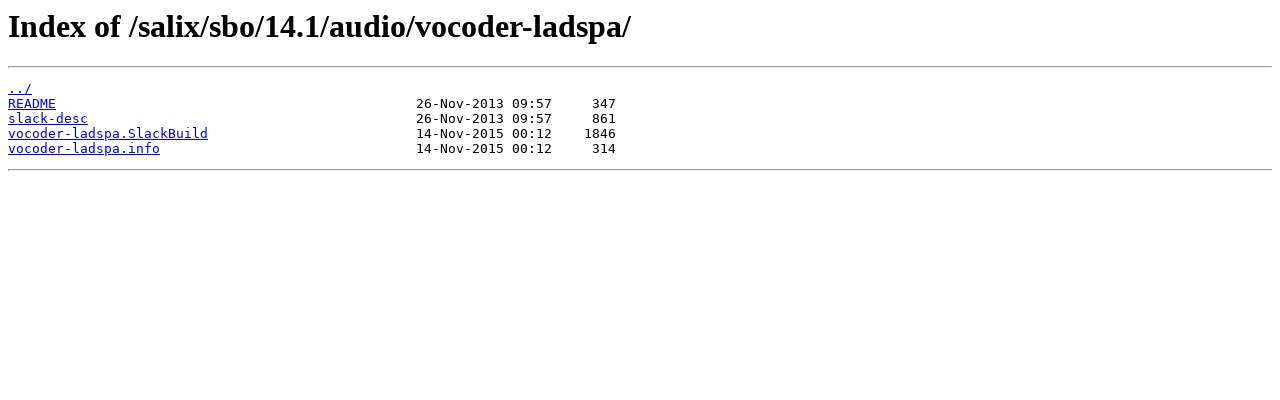

--- FILE ---
content_type: text/html
request_url: https://mirror.xmission.com/salix/sbo/14.1/audio/vocoder-ladspa/
body_size: 275
content:
<html>
<head><title>Index of /salix/sbo/14.1/audio/vocoder-ladspa/</title></head>
<body>
<h1>Index of /salix/sbo/14.1/audio/vocoder-ladspa/</h1><hr><pre><a href="../">../</a>
<a href="README">README</a>                                             26-Nov-2013 09:57     347
<a href="slack-desc">slack-desc</a>                                         26-Nov-2013 09:57     861
<a href="vocoder-ladspa.SlackBuild">vocoder-ladspa.SlackBuild</a>                          14-Nov-2015 00:12    1846
<a href="vocoder-ladspa.info">vocoder-ladspa.info</a>                                14-Nov-2015 00:12     314
</pre><hr></body>
</html>
